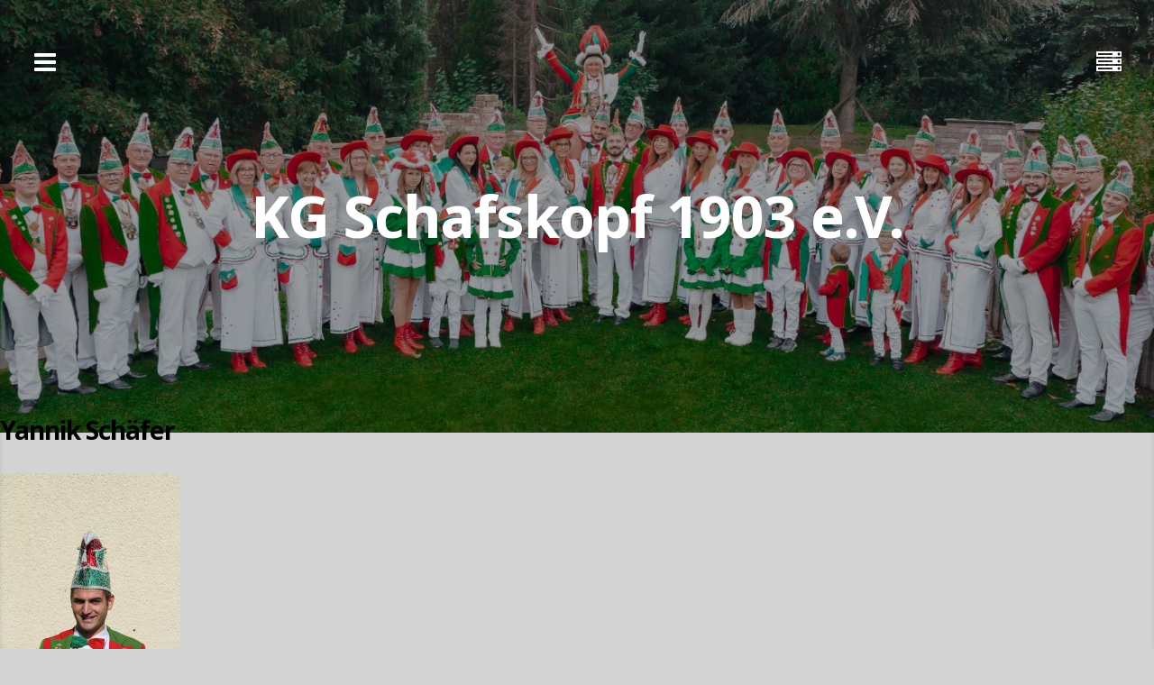

--- FILE ---
content_type: text/html; charset=UTF-8
request_url: http://kg-schafskopf.de/verein/vorstand/img_7329
body_size: 10378
content:
<!DOCTYPE html>
<html lang="de">
<head>
<meta charset="UTF-8">
<meta name="viewport" content="width=device-width, initial-scale=1, maximum-scale=1">
<link rel="profile" href="http://gmpg.org/xfn/11">
<link rel="pingback" href="http://kg-schafskopf.de/xmlrpc.php">

<meta name='robots' content='index, follow, max-image-preview:large, max-snippet:-1, max-video-preview:-1' />
	<style>img:is([sizes="auto" i], [sizes^="auto," i]) { contain-intrinsic-size: 3000px 1500px }</style>
	
	<!-- This site is optimized with the Yoast SEO plugin v25.7 - https://yoast.com/wordpress/plugins/seo/ -->
	<title>Yannik Schäfer - KG Schafskopf 1903 e.V.</title>
	<link rel="canonical" href="http://kg-schafskopf.de/verein/vorstand/img_7329/" />
	<meta property="og:locale" content="de_DE" />
	<meta property="og:type" content="article" />
	<meta property="og:title" content="Yannik Schäfer - KG Schafskopf 1903 e.V." />
	<meta property="og:url" content="http://kg-schafskopf.de/verein/vorstand/img_7329/" />
	<meta property="og:site_name" content="KG Schafskopf 1903 e.V." />
	<meta property="article:modified_time" content="2017-06-01T09:49:58+00:00" />
	<meta property="og:image" content="http://kg-schafskopf.de/verein/vorstand/img_7329" />
	<meta property="og:image:width" content="3456" />
	<meta property="og:image:height" content="5184" />
	<meta property="og:image:type" content="image/jpeg" />
	<meta name="twitter:card" content="summary_large_image" />
	<script type="application/ld+json" class="yoast-schema-graph">{"@context":"https://schema.org","@graph":[{"@type":"WebPage","@id":"http://kg-schafskopf.de/verein/vorstand/img_7329/","url":"http://kg-schafskopf.de/verein/vorstand/img_7329/","name":"Yannik Schäfer - KG Schafskopf 1903 e.V.","isPartOf":{"@id":"http://kg-schafskopf.de/#website"},"primaryImageOfPage":{"@id":"http://kg-schafskopf.de/verein/vorstand/img_7329/#primaryimage"},"image":{"@id":"http://kg-schafskopf.de/verein/vorstand/img_7329/#primaryimage"},"thumbnailUrl":"http://kg-schafskopf.de/wp-content/uploads/2017/05/IMG_7329-e1496311032970.jpg","datePublished":"2017-06-01T09:49:04+00:00","dateModified":"2017-06-01T09:49:58+00:00","breadcrumb":{"@id":"http://kg-schafskopf.de/verein/vorstand/img_7329/#breadcrumb"},"inLanguage":"de","potentialAction":[{"@type":"ReadAction","target":["http://kg-schafskopf.de/verein/vorstand/img_7329/"]}]},{"@type":"ImageObject","inLanguage":"de","@id":"http://kg-schafskopf.de/verein/vorstand/img_7329/#primaryimage","url":"http://kg-schafskopf.de/wp-content/uploads/2017/05/IMG_7329-e1496311032970.jpg","contentUrl":"http://kg-schafskopf.de/wp-content/uploads/2017/05/IMG_7329-e1496311032970.jpg","width":3456,"height":5184},{"@type":"BreadcrumbList","@id":"http://kg-schafskopf.de/verein/vorstand/img_7329/#breadcrumb","itemListElement":[{"@type":"ListItem","position":1,"name":"Startseite","item":"http://kg-schafskopf.de/"},{"@type":"ListItem","position":2,"name":"Der Verein","item":"http://kg-schafskopf.de/verein"},{"@type":"ListItem","position":3,"name":"Vorstand","item":"http://kg-schafskopf.de/verein/vorstand"},{"@type":"ListItem","position":4,"name":"Yannik Schäfer"}]},{"@type":"WebSite","@id":"http://kg-schafskopf.de/#website","url":"http://kg-schafskopf.de/","name":"KG Schafskopf 1903 e.V.","description":"","potentialAction":[{"@type":"SearchAction","target":{"@type":"EntryPoint","urlTemplate":"http://kg-schafskopf.de/?s={search_term_string}"},"query-input":{"@type":"PropertyValueSpecification","valueRequired":true,"valueName":"search_term_string"}}],"inLanguage":"de"}]}</script>
	<!-- / Yoast SEO plugin. -->


<link rel='dns-prefetch' href='//fonts.googleapis.com' />
<link rel="alternate" type="application/rss+xml" title="KG Schafskopf 1903 e.V. &raquo; Feed" href="http://kg-schafskopf.de/feed" />
<link rel="alternate" type="application/rss+xml" title="KG Schafskopf 1903 e.V. &raquo; Kommentar-Feed" href="http://kg-schafskopf.de/comments/feed" />
<script type="text/javascript">
/* <![CDATA[ */
window._wpemojiSettings = {"baseUrl":"https:\/\/s.w.org\/images\/core\/emoji\/16.0.1\/72x72\/","ext":".png","svgUrl":"https:\/\/s.w.org\/images\/core\/emoji\/16.0.1\/svg\/","svgExt":".svg","source":{"concatemoji":"http:\/\/kg-schafskopf.de\/wp-includes\/js\/wp-emoji-release.min.js?ver=6.8.3"}};
/*! This file is auto-generated */
!function(s,n){var o,i,e;function c(e){try{var t={supportTests:e,timestamp:(new Date).valueOf()};sessionStorage.setItem(o,JSON.stringify(t))}catch(e){}}function p(e,t,n){e.clearRect(0,0,e.canvas.width,e.canvas.height),e.fillText(t,0,0);var t=new Uint32Array(e.getImageData(0,0,e.canvas.width,e.canvas.height).data),a=(e.clearRect(0,0,e.canvas.width,e.canvas.height),e.fillText(n,0,0),new Uint32Array(e.getImageData(0,0,e.canvas.width,e.canvas.height).data));return t.every(function(e,t){return e===a[t]})}function u(e,t){e.clearRect(0,0,e.canvas.width,e.canvas.height),e.fillText(t,0,0);for(var n=e.getImageData(16,16,1,1),a=0;a<n.data.length;a++)if(0!==n.data[a])return!1;return!0}function f(e,t,n,a){switch(t){case"flag":return n(e,"\ud83c\udff3\ufe0f\u200d\u26a7\ufe0f","\ud83c\udff3\ufe0f\u200b\u26a7\ufe0f")?!1:!n(e,"\ud83c\udde8\ud83c\uddf6","\ud83c\udde8\u200b\ud83c\uddf6")&&!n(e,"\ud83c\udff4\udb40\udc67\udb40\udc62\udb40\udc65\udb40\udc6e\udb40\udc67\udb40\udc7f","\ud83c\udff4\u200b\udb40\udc67\u200b\udb40\udc62\u200b\udb40\udc65\u200b\udb40\udc6e\u200b\udb40\udc67\u200b\udb40\udc7f");case"emoji":return!a(e,"\ud83e\udedf")}return!1}function g(e,t,n,a){var r="undefined"!=typeof WorkerGlobalScope&&self instanceof WorkerGlobalScope?new OffscreenCanvas(300,150):s.createElement("canvas"),o=r.getContext("2d",{willReadFrequently:!0}),i=(o.textBaseline="top",o.font="600 32px Arial",{});return e.forEach(function(e){i[e]=t(o,e,n,a)}),i}function t(e){var t=s.createElement("script");t.src=e,t.defer=!0,s.head.appendChild(t)}"undefined"!=typeof Promise&&(o="wpEmojiSettingsSupports",i=["flag","emoji"],n.supports={everything:!0,everythingExceptFlag:!0},e=new Promise(function(e){s.addEventListener("DOMContentLoaded",e,{once:!0})}),new Promise(function(t){var n=function(){try{var e=JSON.parse(sessionStorage.getItem(o));if("object"==typeof e&&"number"==typeof e.timestamp&&(new Date).valueOf()<e.timestamp+604800&&"object"==typeof e.supportTests)return e.supportTests}catch(e){}return null}();if(!n){if("undefined"!=typeof Worker&&"undefined"!=typeof OffscreenCanvas&&"undefined"!=typeof URL&&URL.createObjectURL&&"undefined"!=typeof Blob)try{var e="postMessage("+g.toString()+"("+[JSON.stringify(i),f.toString(),p.toString(),u.toString()].join(",")+"));",a=new Blob([e],{type:"text/javascript"}),r=new Worker(URL.createObjectURL(a),{name:"wpTestEmojiSupports"});return void(r.onmessage=function(e){c(n=e.data),r.terminate(),t(n)})}catch(e){}c(n=g(i,f,p,u))}t(n)}).then(function(e){for(var t in e)n.supports[t]=e[t],n.supports.everything=n.supports.everything&&n.supports[t],"flag"!==t&&(n.supports.everythingExceptFlag=n.supports.everythingExceptFlag&&n.supports[t]);n.supports.everythingExceptFlag=n.supports.everythingExceptFlag&&!n.supports.flag,n.DOMReady=!1,n.readyCallback=function(){n.DOMReady=!0}}).then(function(){return e}).then(function(){var e;n.supports.everything||(n.readyCallback(),(e=n.source||{}).concatemoji?t(e.concatemoji):e.wpemoji&&e.twemoji&&(t(e.twemoji),t(e.wpemoji)))}))}((window,document),window._wpemojiSettings);
/* ]]> */
</script>
<style id='wp-emoji-styles-inline-css' type='text/css'>

	img.wp-smiley, img.emoji {
		display: inline !important;
		border: none !important;
		box-shadow: none !important;
		height: 1em !important;
		width: 1em !important;
		margin: 0 0.07em !important;
		vertical-align: -0.1em !important;
		background: none !important;
		padding: 0 !important;
	}
</style>
<link rel='stylesheet' id='wp-block-library-css' href='http://kg-schafskopf.de/wp-includes/css/dist/block-library/style.min.css?ver=6.8.3' type='text/css' media='all' />
<style id='classic-theme-styles-inline-css' type='text/css'>
/*! This file is auto-generated */
.wp-block-button__link{color:#fff;background-color:#32373c;border-radius:9999px;box-shadow:none;text-decoration:none;padding:calc(.667em + 2px) calc(1.333em + 2px);font-size:1.125em}.wp-block-file__button{background:#32373c;color:#fff;text-decoration:none}
</style>
<style id='global-styles-inline-css' type='text/css'>
:root{--wp--preset--aspect-ratio--square: 1;--wp--preset--aspect-ratio--4-3: 4/3;--wp--preset--aspect-ratio--3-4: 3/4;--wp--preset--aspect-ratio--3-2: 3/2;--wp--preset--aspect-ratio--2-3: 2/3;--wp--preset--aspect-ratio--16-9: 16/9;--wp--preset--aspect-ratio--9-16: 9/16;--wp--preset--color--black: #000000;--wp--preset--color--cyan-bluish-gray: #abb8c3;--wp--preset--color--white: #ffffff;--wp--preset--color--pale-pink: #f78da7;--wp--preset--color--vivid-red: #cf2e2e;--wp--preset--color--luminous-vivid-orange: #ff6900;--wp--preset--color--luminous-vivid-amber: #fcb900;--wp--preset--color--light-green-cyan: #7bdcb5;--wp--preset--color--vivid-green-cyan: #00d084;--wp--preset--color--pale-cyan-blue: #8ed1fc;--wp--preset--color--vivid-cyan-blue: #0693e3;--wp--preset--color--vivid-purple: #9b51e0;--wp--preset--gradient--vivid-cyan-blue-to-vivid-purple: linear-gradient(135deg,rgba(6,147,227,1) 0%,rgb(155,81,224) 100%);--wp--preset--gradient--light-green-cyan-to-vivid-green-cyan: linear-gradient(135deg,rgb(122,220,180) 0%,rgb(0,208,130) 100%);--wp--preset--gradient--luminous-vivid-amber-to-luminous-vivid-orange: linear-gradient(135deg,rgba(252,185,0,1) 0%,rgba(255,105,0,1) 100%);--wp--preset--gradient--luminous-vivid-orange-to-vivid-red: linear-gradient(135deg,rgba(255,105,0,1) 0%,rgb(207,46,46) 100%);--wp--preset--gradient--very-light-gray-to-cyan-bluish-gray: linear-gradient(135deg,rgb(238,238,238) 0%,rgb(169,184,195) 100%);--wp--preset--gradient--cool-to-warm-spectrum: linear-gradient(135deg,rgb(74,234,220) 0%,rgb(151,120,209) 20%,rgb(207,42,186) 40%,rgb(238,44,130) 60%,rgb(251,105,98) 80%,rgb(254,248,76) 100%);--wp--preset--gradient--blush-light-purple: linear-gradient(135deg,rgb(255,206,236) 0%,rgb(152,150,240) 100%);--wp--preset--gradient--blush-bordeaux: linear-gradient(135deg,rgb(254,205,165) 0%,rgb(254,45,45) 50%,rgb(107,0,62) 100%);--wp--preset--gradient--luminous-dusk: linear-gradient(135deg,rgb(255,203,112) 0%,rgb(199,81,192) 50%,rgb(65,88,208) 100%);--wp--preset--gradient--pale-ocean: linear-gradient(135deg,rgb(255,245,203) 0%,rgb(182,227,212) 50%,rgb(51,167,181) 100%);--wp--preset--gradient--electric-grass: linear-gradient(135deg,rgb(202,248,128) 0%,rgb(113,206,126) 100%);--wp--preset--gradient--midnight: linear-gradient(135deg,rgb(2,3,129) 0%,rgb(40,116,252) 100%);--wp--preset--font-size--small: 13px;--wp--preset--font-size--medium: 20px;--wp--preset--font-size--large: 36px;--wp--preset--font-size--x-large: 42px;--wp--preset--spacing--20: 0.44rem;--wp--preset--spacing--30: 0.67rem;--wp--preset--spacing--40: 1rem;--wp--preset--spacing--50: 1.5rem;--wp--preset--spacing--60: 2.25rem;--wp--preset--spacing--70: 3.38rem;--wp--preset--spacing--80: 5.06rem;--wp--preset--shadow--natural: 6px 6px 9px rgba(0, 0, 0, 0.2);--wp--preset--shadow--deep: 12px 12px 50px rgba(0, 0, 0, 0.4);--wp--preset--shadow--sharp: 6px 6px 0px rgba(0, 0, 0, 0.2);--wp--preset--shadow--outlined: 6px 6px 0px -3px rgba(255, 255, 255, 1), 6px 6px rgba(0, 0, 0, 1);--wp--preset--shadow--crisp: 6px 6px 0px rgba(0, 0, 0, 1);}:where(.is-layout-flex){gap: 0.5em;}:where(.is-layout-grid){gap: 0.5em;}body .is-layout-flex{display: flex;}.is-layout-flex{flex-wrap: wrap;align-items: center;}.is-layout-flex > :is(*, div){margin: 0;}body .is-layout-grid{display: grid;}.is-layout-grid > :is(*, div){margin: 0;}:where(.wp-block-columns.is-layout-flex){gap: 2em;}:where(.wp-block-columns.is-layout-grid){gap: 2em;}:where(.wp-block-post-template.is-layout-flex){gap: 1.25em;}:where(.wp-block-post-template.is-layout-grid){gap: 1.25em;}.has-black-color{color: var(--wp--preset--color--black) !important;}.has-cyan-bluish-gray-color{color: var(--wp--preset--color--cyan-bluish-gray) !important;}.has-white-color{color: var(--wp--preset--color--white) !important;}.has-pale-pink-color{color: var(--wp--preset--color--pale-pink) !important;}.has-vivid-red-color{color: var(--wp--preset--color--vivid-red) !important;}.has-luminous-vivid-orange-color{color: var(--wp--preset--color--luminous-vivid-orange) !important;}.has-luminous-vivid-amber-color{color: var(--wp--preset--color--luminous-vivid-amber) !important;}.has-light-green-cyan-color{color: var(--wp--preset--color--light-green-cyan) !important;}.has-vivid-green-cyan-color{color: var(--wp--preset--color--vivid-green-cyan) !important;}.has-pale-cyan-blue-color{color: var(--wp--preset--color--pale-cyan-blue) !important;}.has-vivid-cyan-blue-color{color: var(--wp--preset--color--vivid-cyan-blue) !important;}.has-vivid-purple-color{color: var(--wp--preset--color--vivid-purple) !important;}.has-black-background-color{background-color: var(--wp--preset--color--black) !important;}.has-cyan-bluish-gray-background-color{background-color: var(--wp--preset--color--cyan-bluish-gray) !important;}.has-white-background-color{background-color: var(--wp--preset--color--white) !important;}.has-pale-pink-background-color{background-color: var(--wp--preset--color--pale-pink) !important;}.has-vivid-red-background-color{background-color: var(--wp--preset--color--vivid-red) !important;}.has-luminous-vivid-orange-background-color{background-color: var(--wp--preset--color--luminous-vivid-orange) !important;}.has-luminous-vivid-amber-background-color{background-color: var(--wp--preset--color--luminous-vivid-amber) !important;}.has-light-green-cyan-background-color{background-color: var(--wp--preset--color--light-green-cyan) !important;}.has-vivid-green-cyan-background-color{background-color: var(--wp--preset--color--vivid-green-cyan) !important;}.has-pale-cyan-blue-background-color{background-color: var(--wp--preset--color--pale-cyan-blue) !important;}.has-vivid-cyan-blue-background-color{background-color: var(--wp--preset--color--vivid-cyan-blue) !important;}.has-vivid-purple-background-color{background-color: var(--wp--preset--color--vivid-purple) !important;}.has-black-border-color{border-color: var(--wp--preset--color--black) !important;}.has-cyan-bluish-gray-border-color{border-color: var(--wp--preset--color--cyan-bluish-gray) !important;}.has-white-border-color{border-color: var(--wp--preset--color--white) !important;}.has-pale-pink-border-color{border-color: var(--wp--preset--color--pale-pink) !important;}.has-vivid-red-border-color{border-color: var(--wp--preset--color--vivid-red) !important;}.has-luminous-vivid-orange-border-color{border-color: var(--wp--preset--color--luminous-vivid-orange) !important;}.has-luminous-vivid-amber-border-color{border-color: var(--wp--preset--color--luminous-vivid-amber) !important;}.has-light-green-cyan-border-color{border-color: var(--wp--preset--color--light-green-cyan) !important;}.has-vivid-green-cyan-border-color{border-color: var(--wp--preset--color--vivid-green-cyan) !important;}.has-pale-cyan-blue-border-color{border-color: var(--wp--preset--color--pale-cyan-blue) !important;}.has-vivid-cyan-blue-border-color{border-color: var(--wp--preset--color--vivid-cyan-blue) !important;}.has-vivid-purple-border-color{border-color: var(--wp--preset--color--vivid-purple) !important;}.has-vivid-cyan-blue-to-vivid-purple-gradient-background{background: var(--wp--preset--gradient--vivid-cyan-blue-to-vivid-purple) !important;}.has-light-green-cyan-to-vivid-green-cyan-gradient-background{background: var(--wp--preset--gradient--light-green-cyan-to-vivid-green-cyan) !important;}.has-luminous-vivid-amber-to-luminous-vivid-orange-gradient-background{background: var(--wp--preset--gradient--luminous-vivid-amber-to-luminous-vivid-orange) !important;}.has-luminous-vivid-orange-to-vivid-red-gradient-background{background: var(--wp--preset--gradient--luminous-vivid-orange-to-vivid-red) !important;}.has-very-light-gray-to-cyan-bluish-gray-gradient-background{background: var(--wp--preset--gradient--very-light-gray-to-cyan-bluish-gray) !important;}.has-cool-to-warm-spectrum-gradient-background{background: var(--wp--preset--gradient--cool-to-warm-spectrum) !important;}.has-blush-light-purple-gradient-background{background: var(--wp--preset--gradient--blush-light-purple) !important;}.has-blush-bordeaux-gradient-background{background: var(--wp--preset--gradient--blush-bordeaux) !important;}.has-luminous-dusk-gradient-background{background: var(--wp--preset--gradient--luminous-dusk) !important;}.has-pale-ocean-gradient-background{background: var(--wp--preset--gradient--pale-ocean) !important;}.has-electric-grass-gradient-background{background: var(--wp--preset--gradient--electric-grass) !important;}.has-midnight-gradient-background{background: var(--wp--preset--gradient--midnight) !important;}.has-small-font-size{font-size: var(--wp--preset--font-size--small) !important;}.has-medium-font-size{font-size: var(--wp--preset--font-size--medium) !important;}.has-large-font-size{font-size: var(--wp--preset--font-size--large) !important;}.has-x-large-font-size{font-size: var(--wp--preset--font-size--x-large) !important;}
:where(.wp-block-post-template.is-layout-flex){gap: 1.25em;}:where(.wp-block-post-template.is-layout-grid){gap: 1.25em;}
:where(.wp-block-columns.is-layout-flex){gap: 2em;}:where(.wp-block-columns.is-layout-grid){gap: 2em;}
:root :where(.wp-block-pullquote){font-size: 1.5em;line-height: 1.6;}
</style>
<link rel='stylesheet' id='contact-form-7-css' href='http://kg-schafskopf.de/wp-content/plugins/contact-form-7/includes/css/styles.css?ver=6.1.1' type='text/css' media='all' />
<link rel='stylesheet' id='kalender-digital-css' href='http://kg-schafskopf.de/wp-content/plugins/kalender-digital/public/css/kalender-digital-public.css?ver=1.0.10' type='text/css' media='all' />
<link rel='stylesheet' id='theia-lite-style-css' href='http://kg-schafskopf.de/wp-content/themes/theia-lite/style.css?ver=6.8.3' type='text/css' media='all' />
<link rel='stylesheet' id='font-awesome-css' href='http://kg-schafskopf.de/wp-content/themes/theia-lite/css/font-awesome.min.css?ver=6.8.3' type='text/css' media='all' />
<link rel='stylesheet' id='theia-lite-googlefonts-css' href='//fonts.googleapis.com/css?family=Raleway%3A100%2C200%2C300%2C400%2C600%2C700%7CLora%3A100%2C200%2C300%2C400%2C600%2C700%7CNoto+Sans%3A100%2C200%2C300%2C400%2C600%2C700&#038;subset=latin%2Clatin-ext' type='text/css' media='all' />
<script type="text/javascript" src="http://kg-schafskopf.de/wp-includes/js/jquery/jquery.min.js?ver=3.7.1" id="jquery-core-js"></script>
<script type="text/javascript" src="http://kg-schafskopf.de/wp-includes/js/jquery/jquery-migrate.min.js?ver=3.4.1" id="jquery-migrate-js"></script>
<script type="text/javascript" src="http://kg-schafskopf.de/wp-content/plugins/kalender-digital/public/js/kalender-digital-public.js?ver=1.0.10" id="kalender-digital-js"></script>
<link rel="https://api.w.org/" href="http://kg-schafskopf.de/wp-json/" /><link rel="alternate" title="JSON" type="application/json" href="http://kg-schafskopf.de/wp-json/wp/v2/media/136" /><link rel="EditURI" type="application/rsd+xml" title="RSD" href="http://kg-schafskopf.de/xmlrpc.php?rsd" />
<meta name="generator" content="WordPress 6.8.3" />
<link rel='shortlink' href='http://kg-schafskopf.de/?p=136' />
<link rel="alternate" title="oEmbed (JSON)" type="application/json+oembed" href="http://kg-schafskopf.de/wp-json/oembed/1.0/embed?url=http%3A%2F%2Fkg-schafskopf.de%2Fverein%2Fvorstand%2Fimg_7329" />
<link rel="alternate" title="oEmbed (XML)" type="text/xml+oembed" href="http://kg-schafskopf.de/wp-json/oembed/1.0/embed?url=http%3A%2F%2Fkg-schafskopf.de%2Fverein%2Fvorstand%2Fimg_7329&#038;format=xml" />
<!-- affilinet prebidding script --><script language="javascript" type="text/javascript">var affnetpbjsConfig = { "de": { "publisherId" : "Carsten" }};</script><script src="https://html-links.com/banners/9192/js/affnetpbjs_de.min.js"></script><!-- Facebook Pixel Code -->
<script>
  !function(f,b,e,v,n,t,s)
  {if(f.fbq)return;n=f.fbq=function(){n.callMethod?
  n.callMethod.apply(n,arguments):n.queue.push(arguments)};
  if(!f._fbq)f._fbq=n;n.push=n;n.loaded=!0;n.version='2.0';
  n.queue=[];t=b.createElement(e);t.async=!0;
  t.src=v;s=b.getElementsByTagName(e)[0];
  s.parentNode.insertBefore(t,s)}(window, document,'script',
  'https://connect.facebook.net/en_US/fbevents.js');
  fbq('init', '408122643263628');
  fbq('track', 'PageView');
</script>
<noscript><img height="1" width="1" style="display:none"
  src="https://www.facebook.com/tr?id=408122643263628&ev=PageView&noscript=1"
/></noscript>
<!-- End Facebook Pixel Code --><style type="text/css" media="screen">input#akismet_privacy_check { float: left; margin: 7px 7px 7px 0; width: 13px; }</style><style type="text/css">
			body,
		button,
		input,
		select,
		textarea,
		a:hover,
		a:focus,
		a:active,
		body.single .content-theia .entry-meta a,
		aside.widget-area a,
		aside.widget-area a:focus,
		aside.widget-area a:active,
		aside.widget-area a:visited,
		.socialHeader i:hover,
		.socialFooter i,
		.theTheia-box .entry-title a,
		.site-footer a {
			color: #000000;
		}
		
			.smallPart {
			color: #dd3333;
		}
				a,
		body.single .content-theia .entry-meta a:hover,
		aside.widget-area a:hover,
		.socialHeader i,
		.socialFooter i:hover,
		#wp-calendar tbody td a,
		button:hover,
		input[type="button"]:hover,
		input[type="reset"]:hover,
		input[type="submit"]:hover,
		button:focus,
		input[type="button"]:focus,
		input[type="reset"]:focus,
		input[type="submit"]:focus,
		button:active,
		input[type="button"]:active,
		input[type="reset"]:active,
		input[type="submit"]:active{
			color: #05a80d;
		}
		#secondary .widget-title:after,
		#wp-calendar tbody tr #today,
		.theTheia-box,
		.site-footer,
		button,
		input[type="button"],
		input[type="reset"],
		input[type="submit"],
		button:hover,
		input[type="button"]:hover,
		input[type="reset"]:hover,
		input[type="submit"]:hover,
		button:focus,
		input[type="button"]:focus,
		input[type="reset"]:focus,
		input[type="submit"]:focus,
		button:active,
		input[type="button"]:active,
		input[type="reset"]:active,
		input[type="submit"]:active{
			border-color: #05a80d;
		}
		button,
		input[type="button"],
		input[type="reset"],
		input[type="submit"]{
			background: #05a80d;
		}
		</style>
<style type="text/css" id="custom-background-css">
body.custom-background { background-color: #d3d3d3; }
</style>
	<link rel="icon" href="http://kg-schafskopf.de/wp-content/uploads/2017/05/cropped-Logo_KGS-32x32.png" sizes="32x32" />
<link rel="icon" href="http://kg-schafskopf.de/wp-content/uploads/2017/05/cropped-Logo_KGS-192x192.png" sizes="192x192" />
<link rel="apple-touch-icon" href="http://kg-schafskopf.de/wp-content/uploads/2017/05/cropped-Logo_KGS-180x180.png" />
<meta name="msapplication-TileImage" content="http://kg-schafskopf.de/wp-content/uploads/2017/05/cropped-Logo_KGS-270x270.png" />
</head>

<body class="attachment wp-singular attachment-template-default attachmentid-136 attachment-jpeg custom-background wp-theme-theia-lite">
	<div id="page" class="site">
	<a class="skip-link screen-reader-text" href="#content">Skip to content</a>		
					<header id="masthead" class="site-header" role="banner" style="background: url(http://kg-schafskopf.de/wp-content/uploads/2023/11/cropped-Vereinsfoto-scaled-e1700647225709.jpg) 50% 50% / cover no-repeat;">
					<div class="site-brand-main">
			<div class="site-branding">
															<p class="site-title"><a href="http://kg-schafskopf.de/" rel="home">KG Schafskopf 1903 e.V.</a></p>
										
			</div><!-- .site-branding -->
			</div><!-- .site-branding-main -->
	<div class="navigationOpen">
			
		<nav id="site-navigation" class="main-navigation" role="navigation">
			<div class="menu-der-verein-container"><ul id="primary-menu" class="menu"><li id="menu-item-1204" class="menu-item menu-item-type-custom menu-item-object-custom menu-item-home menu-item-1204"><a href="http://kg-schafskopf.de/">Startseite</a></li>
<li id="menu-item-1483" class="menu-item menu-item-type-post_type menu-item-object-page menu-item-1483"><a href="http://kg-schafskopf.de/verein/jubi">Jubiläum – Die Schafsköpfe werden 121 Jahre alt!</a></li>
<li id="menu-item-1219" class="menu-item menu-item-type-post_type menu-item-object-page menu-item-has-children menu-item-1219"><a href="http://kg-schafskopf.de/verein">Der Verein</a>
<ul class="sub-menu">
	<li id="menu-item-1220" class="menu-item menu-item-type-post_type menu-item-object-page menu-item-1220"><a href="http://kg-schafskopf.de/verein/intern">Intern</a></li>
	<li id="menu-item-1221" class="menu-item menu-item-type-post_type menu-item-object-page menu-item-1221"><a href="http://kg-schafskopf.de/verein/vorstand">Vorstand</a></li>
	<li id="menu-item-1222" class="menu-item menu-item-type-post_type menu-item-object-page menu-item-1222"><a href="http://kg-schafskopf.de/verein/praesidenten">Präsidenten</a></li>
	<li id="menu-item-1223" class="menu-item menu-item-type-post_type menu-item-object-page menu-item-1223"><a href="http://kg-schafskopf.de/verein/ehrenmitglieder">Ehrenmitglieder</a></li>
	<li id="menu-item-1224" class="menu-item menu-item-type-post_type menu-item-object-page menu-item-1224"><a href="http://kg-schafskopf.de/verein/tanzmariechen">Tanzmariechen</a></li>
	<li id="menu-item-1225" class="menu-item menu-item-type-post_type menu-item-object-page menu-item-1225"><a href="http://kg-schafskopf.de/saengerknaben">Sängerknaben</a></li>
	<li id="menu-item-1226" class="menu-item menu-item-type-post_type menu-item-object-page menu-item-1226"><a href="http://kg-schafskopf.de/schafskopf-dancer">Schafskopf Dancer</a></li>
	<li id="menu-item-1227" class="menu-item menu-item-type-post_type menu-item-object-page menu-item-1227"><a href="http://kg-schafskopf.de/wagenbau">Wagenbau</a></li>
</ul>
</li>
<li id="menu-item-1206" class="menu-item menu-item-type-post_type menu-item-object-page menu-item-1206"><a href="http://kg-schafskopf.de/chronik/wussten-sie-schon">Wussten Sie schon?</a></li>
<li id="menu-item-1205" class="menu-item menu-item-type-post_type menu-item-object-page menu-item-has-children menu-item-1205"><a href="http://kg-schafskopf.de/chronik">Vereinschronik</a>
<ul class="sub-menu">
	<li id="menu-item-1208" class="menu-item menu-item-type-post_type menu-item-object-page menu-item-1208"><a href="http://kg-schafskopf.de/chronik/111-jahre-jubilaeum">111-Jahre Jubiläum</a></li>
	<li id="menu-item-1209" class="menu-item menu-item-type-post_type menu-item-object-page menu-item-1209"><a href="http://kg-schafskopf.de/chronik/schluss-und-taufe">Schluss und Taufe</a></li>
	<li id="menu-item-1210" class="menu-item menu-item-type-post_type menu-item-object-page menu-item-1210"><a href="http://kg-schafskopf.de/chronik/tanzgarde-schafskopfladys">Tanzgarde / Schafskopf-Ladies</a></li>
	<li id="menu-item-1211" class="menu-item menu-item-type-post_type menu-item-object-page menu-item-1211"><a href="http://kg-schafskopf.de/chronik/tollitaeten-der-kg-schafskopf">Tollitäten der KG Schafskopf</a></li>
	<li id="menu-item-1212" class="menu-item menu-item-type-post_type menu-item-object-page menu-item-1212"><a href="http://kg-schafskopf.de/chronik/ochtendunger-liedgut">Ochtendunger Liedgut</a></li>
	<li id="menu-item-1213" class="menu-item menu-item-type-post_type menu-item-object-page menu-item-1213"><a href="http://kg-schafskopf.de/chronik/wirtschaftswunderball">Wirtschaftswunderball</a></li>
	<li id="menu-item-1214" class="menu-item menu-item-type-post_type menu-item-object-page menu-item-1214"><a href="http://kg-schafskopf.de/chronik/traditioneller-kirmesball">Traditioneller Kirmesball</a></li>
	<li id="menu-item-1215" class="menu-item menu-item-type-post_type menu-item-object-page menu-item-1215"><a href="http://kg-schafskopf.de/chronik/traditionelles-suppessen">Traditionelles Suppessen</a></li>
	<li id="menu-item-1216" class="menu-item menu-item-type-post_type menu-item-object-page menu-item-1216"><a href="http://kg-schafskopf.de/chronik/vatertagswanderung">Vatertagswanderung</a></li>
	<li id="menu-item-1217" class="menu-item menu-item-type-post_type menu-item-object-page menu-item-1217"><a href="http://kg-schafskopf.de/chronik/moseltour-nach-ernst">Moseltour nach Ernst</a></li>
	<li id="menu-item-1218" class="menu-item menu-item-type-post_type menu-item-object-page menu-item-1218"><a href="http://kg-schafskopf.de/chronik/sessionseroeffnungstour">Sessionseröffnungstour</a></li>
</ul>
</li>
<li id="menu-item-1231" class="menu-item menu-item-type-post_type menu-item-object-page menu-item-1231"><a href="http://kg-schafskopf.de/mitglied-werden">Mitglied werden</a></li>
<li id="menu-item-1232" class="menu-item menu-item-type-post_type menu-item-object-page menu-item-1232"><a href="http://kg-schafskopf.de/kontakt">Kontakt</a></li>
<li id="menu-item-1233" class="menu-item menu-item-type-post_type menu-item-object-page menu-item-1233"><a href="http://kg-schafskopf.de/kontakt/impressum">Impressum</a></li>
<li id="menu-item-1234" class="menu-item menu-item-type-post_type menu-item-object-page menu-item-1234"><a href="http://kg-schafskopf.de/datenschutzerklaerung">Datenschutzerklärung</a></li>
</ul></div>		</nav><!-- #site-navigation -->
		<div class="socialHeader">
										<a href="https://www.facebook.com/KGSchafskopf/" title="Facebook"><i class="fa fa-facebook spaceLeftRightS"><span class="screen-reader-text">Facebook</span></i></a>
																																			</div>
	</div>	
	</header><!-- #masthead -->
			<div class="openNav">
		<i class="fa fa-bars" aria-hidden="true"></i>
	</div>
		<div id="content" class="site-content">

	<div id="primary" class="content-area">
		<main id="main" class="site-main" role="main">

			
<article id="post-136" class="post-136 attachment type-attachment status-inherit hentry">
	<header class="entry-header">
		<h1 class="entry-title headTh">Yannik Schäfer</h1>	</header><!-- .entry-header -->

	<div class="entry-content">
		<p class="attachment"><a href='http://kg-schafskopf.de/wp-content/uploads/2017/05/IMG_7329-e1496311032970.jpg'><img fetchpriority="high" decoding="async" width="200" height="300" src="http://kg-schafskopf.de/wp-content/uploads/2017/05/IMG_7329-e1496311032970-200x300.jpg" class="attachment-medium size-medium" alt="" srcset="http://kg-schafskopf.de/wp-content/uploads/2017/05/IMG_7329-e1496311032970-200x300.jpg 200w, http://kg-schafskopf.de/wp-content/uploads/2017/05/IMG_7329-e1496311032970-768x1152.jpg 768w, http://kg-schafskopf.de/wp-content/uploads/2017/05/IMG_7329-e1496311032970-683x1024.jpg 683w, http://kg-schafskopf.de/wp-content/uploads/2017/05/IMG_7329-e1496311032970-1920x2880.jpg 1920w" sizes="(max-width: 200px) 100vw, 200px" /></a></p>
			</div><!-- .entry-content -->

	</article><!-- #post-## -->

		</main><!-- #main -->
	</div><!-- #primary -->


<aside id="secondary" class="widget-area" role="complementary">
	
		<section id="recent-posts-2" class="widget widget_recent_entries">
		<h2 class="widget-title">Neueste Beiträge</h2>
		<ul>
											<li>
					<a href="http://kg-schafskopf.de/wir-sind-kreiswackestraeger-2024">! Wir sind Kreiswackesträger 2024 !</a>
									</li>
											<li>
					<a href="http://kg-schafskopf.de/1702-2">Schafsköpfe feiern Prinzen- und Jubiläumsabend</a>
									</li>
											<li>
					<a href="http://kg-schafskopf.de/schafskoepfe-starten-in-das-naerrischste-jubilaeum-aller-zeiten">Schafsköpfe starten in das närrischste Jubiläum aller Zeiten</a>
									</li>
											<li>
					<a href="http://kg-schafskopf.de/wir-suchen-ein-neues-mariechen">Wir suchen ein neues Mariechen!</a>
									</li>
											<li>
					<a href="http://kg-schafskopf.de/ein-fehler-kommt-selten-allein">Ein Fehler kommt selten allein&#8230;.</a>
									</li>
					</ul>

		</section><section id="archives-2" class="widget widget_archive"><h2 class="widget-title">Archiv</h2>
			<ul>
					<li><a href='http://kg-schafskopf.de/2024/02'>Februar 2024</a></li>
	<li><a href='http://kg-schafskopf.de/2024/01'>Januar 2024</a></li>
	<li><a href='http://kg-schafskopf.de/2023/11'>November 2023</a></li>
	<li><a href='http://kg-schafskopf.de/2023/10'>Oktober 2023</a></li>
	<li><a href='http://kg-schafskopf.de/2023/01'>Januar 2023</a></li>
	<li><a href='http://kg-schafskopf.de/2020/03'>März 2020</a></li>
	<li><a href='http://kg-schafskopf.de/2020/01'>Januar 2020</a></li>
	<li><a href='http://kg-schafskopf.de/2019/08'>August 2019</a></li>
	<li><a href='http://kg-schafskopf.de/2019/05'>Mai 2019</a></li>
	<li><a href='http://kg-schafskopf.de/2019/04'>April 2019</a></li>
	<li><a href='http://kg-schafskopf.de/2019/03'>März 2019</a></li>
	<li><a href='http://kg-schafskopf.de/2019/01'>Januar 2019</a></li>
	<li><a href='http://kg-schafskopf.de/2018/10'>Oktober 2018</a></li>
	<li><a href='http://kg-schafskopf.de/2018/05'>Mai 2018</a></li>
	<li><a href='http://kg-schafskopf.de/2018/03'>März 2018</a></li>
	<li><a href='http://kg-schafskopf.de/2018/01'>Januar 2018</a></li>
	<li><a href='http://kg-schafskopf.de/2017/12'>Dezember 2017</a></li>
	<li><a href='http://kg-schafskopf.de/2017/11'>November 2017</a></li>
	<li><a href='http://kg-schafskopf.de/2017/10'>Oktober 2017</a></li>
	<li><a href='http://kg-schafskopf.de/2017/09'>September 2017</a></li>
	<li><a href='http://kg-schafskopf.de/2017/08'>August 2017</a></li>
	<li><a href='http://kg-schafskopf.de/2017/07'>Juli 2017</a></li>
	<li><a href='http://kg-schafskopf.de/2017/06'>Juni 2017</a></li>
	<li><a href='http://kg-schafskopf.de/2017/05'>Mai 2017</a></li>
			</ul>

			</section></aside><!-- #secondary -->
	</div><!-- #content -->

	<footer id="colophon" class="site-footer" role="contentinfo">
		<div class="site-info">
			<a href="http://wordpress.org/">
			Proudly powered by WordPress			</a>
						<span class="sep"> | </span>
			Theme: <a target="_blank" href="https://gecodigital.com/downloads/theia-theme/" rel="nofollow" title="Theia Theme">Theia Lite</a> by Gecodigital.		</div><!-- .site-info -->
		<div class="socialFooter">
										<a href="https://www.facebook.com/KGSchafskopf/" title="Facebook"><i class="fa fa-facebook spaceLeftRightS"><span class="screen-reader-text">Facebook</span></i></a>
																																			</div>
	</footer><!-- #colophon -->
</div><!-- #page -->
<a href="#top" id="toTop"><i class="fa fa-lg fa-angle-up"></i></a>
	
	<div class="openSidebar">
	  <i class="fa fa-server" aria-hidden="true"></i>
	</div>
<div class="backTh-overlay"></div>
<script type="speculationrules">
{"prefetch":[{"source":"document","where":{"and":[{"href_matches":"\/*"},{"not":{"href_matches":["\/wp-*.php","\/wp-admin\/*","\/wp-content\/uploads\/*","\/wp-content\/*","\/wp-content\/plugins\/*","\/wp-content\/themes\/theia-lite\/*","\/*\\?(.+)"]}},{"not":{"selector_matches":"a[rel~=\"nofollow\"]"}},{"not":{"selector_matches":".no-prefetch, .no-prefetch a"}}]},"eagerness":"conservative"}]}
</script>
<script type="text/javascript" src="http://kg-schafskopf.de/wp-includes/js/dist/hooks.min.js?ver=4d63a3d491d11ffd8ac6" id="wp-hooks-js"></script>
<script type="text/javascript" src="http://kg-schafskopf.de/wp-includes/js/dist/i18n.min.js?ver=5e580eb46a90c2b997e6" id="wp-i18n-js"></script>
<script type="text/javascript" id="wp-i18n-js-after">
/* <![CDATA[ */
wp.i18n.setLocaleData( { 'text direction\u0004ltr': [ 'ltr' ] } );
/* ]]> */
</script>
<script type="text/javascript" src="http://kg-schafskopf.de/wp-content/plugins/contact-form-7/includes/swv/js/index.js?ver=6.1.1" id="swv-js"></script>
<script type="text/javascript" id="contact-form-7-js-translations">
/* <![CDATA[ */
( function( domain, translations ) {
	var localeData = translations.locale_data[ domain ] || translations.locale_data.messages;
	localeData[""].domain = domain;
	wp.i18n.setLocaleData( localeData, domain );
} )( "contact-form-7", {"translation-revision-date":"2025-09-28 13:56:19+0000","generator":"GlotPress\/4.0.1","domain":"messages","locale_data":{"messages":{"":{"domain":"messages","plural-forms":"nplurals=2; plural=n != 1;","lang":"de"},"This contact form is placed in the wrong place.":["Dieses Kontaktformular wurde an der falschen Stelle platziert."],"Error:":["Fehler:"]}},"comment":{"reference":"includes\/js\/index.js"}} );
/* ]]> */
</script>
<script type="text/javascript" id="contact-form-7-js-before">
/* <![CDATA[ */
var wpcf7 = {
    "api": {
        "root": "http:\/\/kg-schafskopf.de\/wp-json\/",
        "namespace": "contact-form-7\/v1"
    }
};
/* ]]> */
</script>
<script type="text/javascript" src="http://kg-schafskopf.de/wp-content/plugins/contact-form-7/includes/js/index.js?ver=6.1.1" id="contact-form-7-js"></script>
<script type="text/javascript" src="http://kg-schafskopf.de/wp-includes/js/imagesloaded.min.js?ver=5.0.0" id="imagesloaded-js"></script>
<script type="text/javascript" src="http://kg-schafskopf.de/wp-includes/js/masonry.min.js?ver=4.2.2" id="masonry-js"></script>
<script type="text/javascript" src="http://kg-schafskopf.de/wp-includes/js/jquery/jquery.masonry.min.js?ver=3.1.2b" id="jquery-masonry-js"></script>
<script type="text/javascript" src="http://kg-schafskopf.de/wp-content/themes/theia-lite/js/jquery.theia.js?ver=1.0" id="theia-lite-custom-js"></script>
<script type="text/javascript" src="http://kg-schafskopf.de/wp-content/themes/theia-lite/js/skip-link-focus-fix.js?ver=20151215" id="theia-lite-skip-link-focus-fix-js"></script>

</body>
</html>
